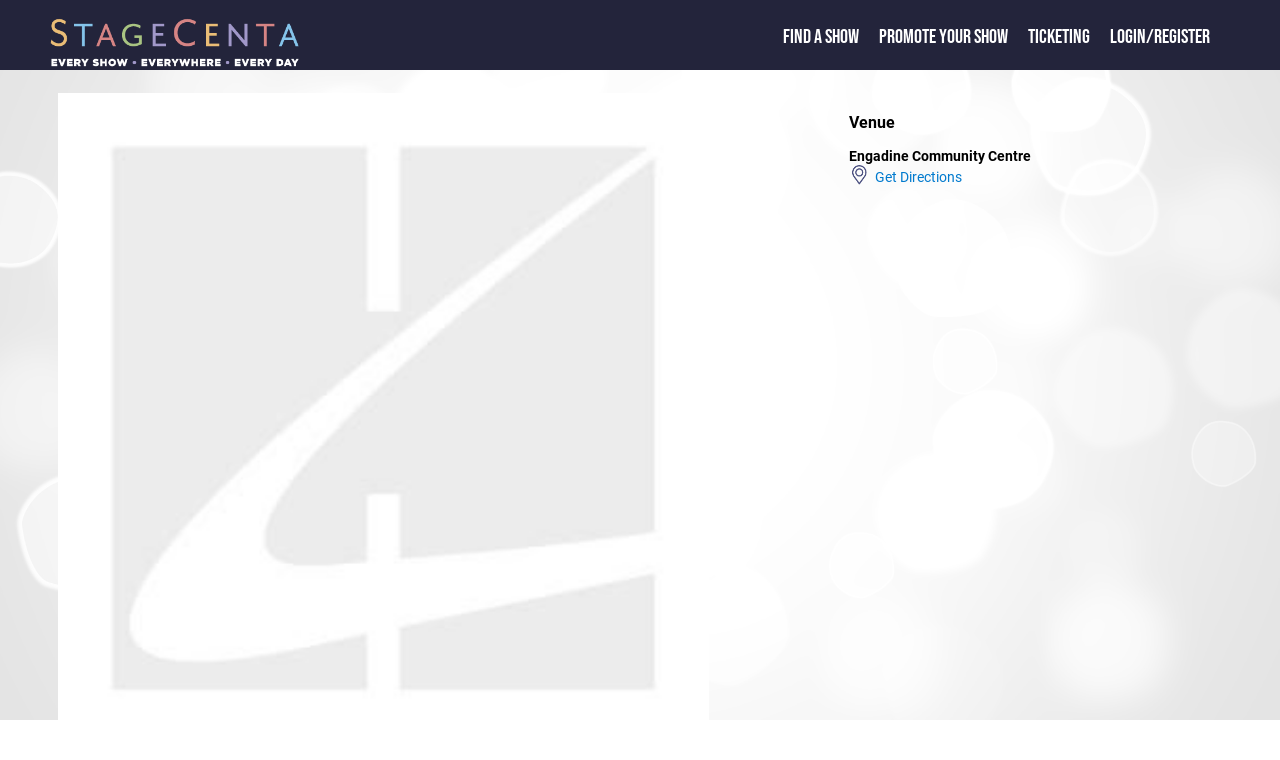

--- FILE ---
content_type: text/html; charset=utf-8
request_url: https://stagecenta.com/showid/3115/theatreid/579/ShowdetailsC.aspx
body_size: 7876
content:


<!DOCTYPE html>

<html xmlns="http://www.w3.org/1999/xhtml" xml:lang="en">
     <head><meta name="format-detection" content="telephone=no" /><meta name="viewport" content="width=device-width, initial-scale=1.0" /><title>
	Mary Poppins
</title><link href="/Styles/stagecenta2022.min.css" rel="stylesheet" type="text/css" /><link href="/fontaws/css/all.min.css" rel="stylesheet" /><link rel="icon" href="/favicon.ico" type="image/x-icon" />
    <script src="/js/jquery-1.7.2.min.js" type="text/javascript"></script>
         
          
  <script src="/jsui/jquery-ui.min.js" type="text/javascript"></script>  
    <link rel="stylesheet" href="/jsui/jquery-ui.min.css" type="text/css" />
  
            <script src="/js/sitemaster.js" type="text/javascript"></script>         


         <!-- Google tag (gtag.js) -->
<script async src="https://www.googletagmanager.com/gtag/js?id=G-RMKX29VQGH"></script>
<script>
    window.dataLayer = window.dataLayer || [];
    function gtag() { dataLayer.push(arguments); }
    gtag('js', new Date());

    gtag('config', 'G-RMKX29VQGH');
</script>

        
        <!-- Facebook Pixel Code -->
<script>
    !function (f, b, e, v, n, t, s) {
        if (f.fbq) return; n = f.fbq = function () {
            n.callMethod ?
            n.callMethod.apply(n, arguments) : n.queue.push(arguments)
        };
        if (!f._fbq) f._fbq = n; n.push = n; n.loaded = !0; n.version = '2.0';
        n.queue = []; t = b.createElement(e); t.async = !0;
        t.src = v; s = b.getElementsByTagName(e)[0];
        s.parentNode.insertBefore(t, s)
    }(window, document, 'script',
        'https://connect.facebook.net/en_US/fbevents.js');
    fbq('init', '532917944068355');
    fbq('track', 'PageView');
</script>
<noscript><img height="1" width="1" style="display:none"
src="https://www.facebook.com/tr?id=532917944068355&ev=PageView&noscript=1"
/></noscript>
<!-- End Facebook Pixel Code -->  



    <script type="text/javascript">
       

        function openNav() {
            document.getElementById("mySidenav").classList.add("leftmenupoppedout");
        }

        function closeNav() {
            document.getElementById("mySidenav").classList.remove("leftmenupoppedout");
        }
        

       

    </script>



    <meta property="og:description" content="StageCenta : ENGADINE MUSICAL SOCIETY INC's production of Mary Poppins. Playing at Engadine Community Centre (Sydney - Sutherland) from 18 May 2016 to 22 May 2016. "/><meta name="description" content="StageCenta : ENGADINE MUSICAL SOCIETY INC's production of Mary Poppins. Playing at Engadine Community Centre (Sydney - Sutherland) from 18 May 2016 to 22 May 2016. "/><meta property="og:site_name" content="www.stagecenta.com"/>
   <script src="/js/stageutils.js"></script>
   
    
    <style>
            @media screen and (min-width: 750px) {
        .maintextwhitearea {
            width: 95%;
            margin: auto;
        }
    }
    showcardsection {
                        margin-left : 1px;
                    }
 
    #synopsdivmore {
            -webkit-touch-callout: none;
    -webkit-user-select: none;
    -moz-user-select: none;
    -ms-user-select: none;
    user-select: none;

    }

    </style>
      <style>
        @media screen and (max-width: 750px) {
            showdetailssection {
                max-width:100%;
                display : block;
                padding-left: 0px;
            }
        }
    </style>
<script type="text/javascript">

    function fnSessionLookup(lookupURL) {
        var wndSearch = window.open(lookupURL, "SessionTimesPopup", "toolbar=yes,width=500,height=450,directories=no,status=yes,scrollbars=yes,resizable=yes,menubar=no");
        wndSearch.focus();
    }

    function conformbox() {
        var con = confirm("Tickets for this show are NOT sold via StageCenta.  You may loose the contents of your shopping cart if you continue");

        if (con == true) {

            return true;

        }

        else {

            return false;

        }

    }

function toggle(id,caller) {
  var e = document.getElementById(id);

  if (e.style.display == '') {
      e.style.display = 'none';
  }
  else {
      e.style.display = '';
      caller.style.display = 'none';
  }

    }

    function displaynextcc(thisarea, nextarea) {
        var e = document.getElementById(thisarea);
        e.style.display = 'none';
        var b = document.getElementById(nextarea);
        b.style.display = '';
       
    }

    function toggleCls(msgdiv, showdisp) {
        var e = document.getElementById(showdisp);
        if (e.classList.contains("synopsdisplay")) {
            e.classList.remove("synopsdisplay");
            msgdiv.innerHTML = "... less";
        }
        else {
            e.classList.add("synopsdisplay");
            msgdiv.innerHTML = "... more";

        }
        

    }

   

    $(function () {
        var e = document.getElementById('synopsdiv');
        if (e != null) {
            if (isOverflown(e)) {
                var e1 = document.getElementById('synopsdivmore');
                e1.style.display = '';
            }

        }

      

       
        
         });



function toggleSW(id,id2) {
    var e = document.getElementById(id);
    var e2 = document.getElementById(id2);

    if (e.style.display == '')
        e.style.display = 'none';
    else
        e.style.display = '';

    if (e2.style.display == '')
        e2.style.display = 'none';
    else
        e2.style.display = '';

}
function expandfoh(divtoexpand) {
    var e = document.getElementById(divtoexpand);
    if (e.style.display == '') {
        e.style.display = 'none'
    } else {
        e.style.display = ''
    };

}

window.twttr = (function (d, s, id) {
    var js, fjs = d.getElementsByTagName(s)[0],
    t = window.twttr || {};
    if (d.getElementById(id)) return t;
    js = d.createElement(s);
    js.id = id;
    js.src = "https://platform.twitter.com/widgets.js";
    fjs.parentNode.insertBefore(js, fjs);

    t._e = [];
    t.ready = function (f) {
        t._e.push(f);
    };

    return t;
} (document, "script", "twitter-wjs"));
 
</script>
    

</head>

<body>


    <form name="aspnetForm" method="post" action="./ShowdetailsC.aspx?showid=3115&amp;theatreid=579" id="aspnetForm">
<div>
<input type="hidden" name="__VIEWSTATE" id="__VIEWSTATE" value="/[base64]/wjLU/dSEvgZXm1xZh5fI6CViKcPzr8" />
</div>

<script src="/51Degrees.core.js" type="text/javascript"></script>
<div>

	<input type="hidden" name="__VIEWSTATEGENERATOR" id="__VIEWSTATEGENERATOR" value="F4BE7F7A" />
</div>
         
        <div class="maintextpage">
        <div class="maintexttopblock">
            <div>
                <div class="logoslidelink">
                    <span class="popoutmenu" onclick="openNav()"><i class="fa-solid fa-bars"></i></span>
                    <a href="/default.aspx"><img class="titlelogofront" src="/Images/Stagecenta logo 2020.png" alt="StageCenta Logo"/></a>
                </div>
            </div> 
            <div>
                <div id="mySidenav" class="toptextslidelink">
                      <a href="javascript:void(0)" class="closebtn" onclick="closeNav()">&times;</a>
                    <span class="toptext"><a href="/showdirectory.aspx" class="frontlink1">Find a Show</a></span> 
                    <span class="toptext"><a href="/showpromote.aspx" class="frontlink1">Promote your Show</a></span>
                    <span class="toptext"><a href="/TicketingInfo.aspx" class="frontlink1">Ticketing</a></span>
                                       <span class="toptext"><a href="/loginstagecenta.aspx">Login/Register</a>   


                    </span>
                    <span class="toptext"> </span>

                </div>
               
                  
            </div>
             
        </div>








    

  
    
  
      
          
            
            <div id="usertoolbarsid" 
                >
            
             
     </div>
        <div class="maintextwhitearea">
            
    <div id="fb-root"></div>
<script>    (function (d, s, id) {
        var js, fjs = d.getElementsByTagName(s)[0];
        if (d.getElementById(id)) return;
        js = d.createElement(s); js.id = id;
        js.src = 'https://connect.facebook.net/en_US/sdk.js#xfbml=1&version=v3.2';
        fjs.parentNode.insertBefore(js, fjs);
    } (document, 'script', 'facebook-jssdk'));</script>

    <showdetailssection>
           <showdetailsleft>
     
    <img src="https://www.stagecenta.com/ImageViewer.aspx?gmode=Y&fname=4038FUL.jpg" class="stageimgclass" title="Mary Poppins" alt="Mary Poppins" /><br/><a class="companytitle" href="/companyid/643/CompanyShows.aspx">ENGADINE MUSICAL SOCIETY INC</a><span Class="companytitlepre">&nbsp;presents</span><br /><div Class="showtitle"><span class="showtitlehead">Mary Poppins</span></div><br /><div class="dategroup">18 May 2016 to 22 May 2016<br /></div><br /><div id="synopsdiv" class="synopsdisplay"></div><div id="synopsdivmore" style="display:none;" onclick="toggleCls(this,'synopsdiv')">... more</div><div class="socialgroup">Share This Event: <a class="fb-xfbml-parse-ignore" target="popup" onclick="window.open('https://www.facebook.com/sharer/sharer.php?u=https://www.stagecenta.com/showid/3115/theatreid/579/ShowdetailsC.aspx&amp;src=sdkpreparse','popup','width=600,height=500'); return false; " href="https://www.facebook.com/sharer/sharer.php?u=https://www.stagecenta.com/showid/3115/theatreid/579/ShowdetailsC.aspx&amp;src=sdkpreparse"><i class="fa-xl fa-brands fa-facebook-square showsocial"></i></a>&nbsp;&nbsp;<a href="https://twitter.com/intent/tweet?url=https://www.stagecenta.com/showid/3115/theatreid/579/ShowdetailsC.aspx"><i class="fa-xl fa-brands fa-twitter-square showsocial"></i></a></div>
           </showdetailsleft>
        <showdetailsright>
     <rightsidegroup class="rightsidenoline"><rightsidetitle>Venue</rightsidetitle></rightsidegroup><div id="risdven" style="display:" ><span class="theartrename">Engadine Community Centre</span><div Class="containerline"><img src="/images/map-symbol.png" alt="" width="20px" style="vertical-align:bottom;"/><a href="/theatreid/579/TheatreDetails.aspx">&nbsp;&nbsp;Get Directions</a></div></div>
               </showdetailsright>
     
    <div class="showdetailsline-break"></div>
        </showdetailssection>


             
        <div id="ctl00_MainContent_prevshows">
	 
             <castcrewarea>
            <div class="displaypanel">
        <span class="generalheader">You may also like...</span>
                    <showcardsection ><showcardimage><a href="/showid/9192/theatreid/2979/ShowdetailsC.aspx"><img src="https://www.stagecenta.com/ImageViewer.aspx?thumb=N&fname=7286BRO.jpg&showid=9192" title="Impresario Productions" alt="Impresario Productions" class="stageimgclass"/></a></showcardimage><showcarddetails><a href="/showid/9192/theatreid/2979/ShowdetailsC.aspx" class="showtitle">Putting It Together</a><br/><div class="containerline"><div class="token"><img src="/images/calendar-symbol.png" alt="" width="20px"/></div><div class="text"><div class="tooltipN">6 Jan 2026 to 15 Feb 2026 <span class="infomouseover"><i class="fa-regular fa-circle-question"></i></span><span class="tooltiptext"><b>Session Times</b><br />Tue 6 Jan 2026, 7:00pm9:00pm<br/>Wed 7 Jan 2026, 1:00pm3:00pm<br/>Wed 7 Jan 2026, 7:00pm9:00pm<br/>Thu 8 Jan 2026, 7:00pm9:00pm<br/>Fri 9 Jan 2026, 7:30pm9:30pm<br/>Sat 10 Jan 2026, 2:00pm4:00pm<br/>Sat 10 Jan 2026, 7:30pm9:30pm<br/>Sun 11 Jan 2026, 1:00pm3:00pm<br/>Wed 14 Jan 2026, 1:00pm3:00pm<br/>Wed 14 Jan 2026, 7:00pm9:00pm<br/>Thu 15 Jan 2026, 7:00pm9:00pm<br/>Fri 16 Jan 2026, 7:30pm9:30pm<br/>Sat 17 Jan 2026, 2:00pm4:00pm<br/>Sat 17 Jan 2026, 7:30pm9:30pm<br/>Sun 18 Jan 2026, 1:00pm3:00pm<br/>Sun 18 Jan 2026, 6:00pm8:00pm<br/>Tue 20 Jan 2026, 7:00pm9:00pm<br/>Wed 21 Jan 2026, 1:00pm3:00pm<br/>Wed 21 Jan 2026, 7:00pm9:00pm<br/>Thu 22 Jan 2026, 7:00pm9:00pm<br/>Fri 23 Jan 2026, 7:30pm9:30pm<br/>Sat 24 Jan 2026, 2:00pm4:00pm<br/>Sat 24 Jan 2026, 7:30pm9:30pm<br/>Sun 25 Jan 2026, 1:00pm3:00pm<br/>Wed 28 Jan 2026, 1:00pm3:00pm<br/>Wed 28 Jan 2026, 7:00pm9:00pm<br/>Thu 29 Jan 2026, 7:00pm9:00pm<br/>Fri 30 Jan 2026, 7:30pm9:30pm<br/>Sat 31 Jan 2026, 2:00pm4:00pm<br/>Sat 31 Jan 2026, 7:30pm9:30pm<br/>Sun 1 Feb 2026, 1:00pm3:00pm<br/>Sun 1 Feb 2026, 6:00pm8:00pm<br/>Wed 4 Feb 2026, 1:00pm3:00pm<br/>Wed 4 Feb 2026, 7:00pm9:00pm<br/>Thu 5 Feb 2026, 7:00pm9:00pm<br/>Fri 6 Feb 2026, 7:30pm9:30pm<br/>Sat 7 Feb 2026, 2:00pm4:00pm<br/>Sat 7 Feb 2026, 7:30pm9:30pm<br/>Sun 8 Feb 2026, 1:00pm3:00pm<br/>Sun 8 Feb 2026, 6:00pm8:00pm<br/>Wed 11 Feb 2026, 1:00pm3:00pm<br/>Wed 11 Feb 2026, 7:00pm9:00pm<br/>Thu 12 Feb 2026, 7:00pm9:00pm<br/>Fri 13 Feb 2026, 7:30pm9:30pm<br/>Sat 14 Feb 2026, 2:00pm4:00pm<br/>Sat 14 Feb 2026, 7:30pm9:30pm<br/>Sun 15 Feb 2026, 1:00pm3:00pm<br/>Sun 15 Feb 2026, 6:00pm8:00pm</span></div></div></div><div class="containerline"><div class="token"><img src="/images/map-symbol.png" alt="" width="20px"/></div><div class="text"><a href="/theatreid/2979/TheatreDetails.aspx">Foundry Theatre</a></div></div><div class="containerline"><div class="token"><img src="/images/company-symbol.png" alt="" width="20px"/></div><div class="text"><a href="/companyid/3538/CompanyShows.aspx">Impresario Productions</a></div></div><div class="containerline"><div class="token"><img src="/images/ticket-symbol.png" alt="" width="20px"/></div><div class="text">$69.90-$139.90</div></div></showcarddetails><showcardtags><showcardtaggroup><showcardtaggroupitem><img src="/images/musical-S.jpg" alt="Musical" width="50"/></showcardtaggroupitem></showcardtaggroup></showcardtags></showcardsection>
    <showcardsection ><showcardimage><a href="/showid/9252/theatreid/2188/ShowdetailsC.aspx"><img src="https://www.stagecenta.com/ImageViewer.aspx?thumb=N&fname=7363BRO.jpg&showid=9252" title="The Riddle of Washpool Gully  20 Feb 2026" alt="The Riddle of Washpool Gully  20 Feb 2026" class="stageimgclass"/></a></showcardimage><showcarddetails><a href="/showid/9252/theatreid/2188/ShowdetailsC.aspx" class="showtitle">The Riddle of Washpool Gully  20 Feb 2026</a><br/><div class="containerline"><div class="token"><img src="/images/calendar-symbol.png" alt="" width="20px"/></div><div class="text"><div class="tooltipN">20 Feb 2026 <span class="infomouseover"><i class="fa-regular fa-circle-question"></i></span><span class="tooltiptext"><b>Session Times</b><br />Fri 20 Feb 2026 - 10AM<br /><br />Fri 20 Feb 2026 - 12:30PM</span></div></div></div><div class="containerline"><div class="token"><img src="/images/map-symbol.png" alt="" width="20px"/></div><div class="text"><a href="/theatreid/2188/TheatreDetails.aspx">The Art House Wyong</a></div></div><div class="containerline"><div class="token"><img src="/images/company-symbol.png" alt="" width="20px"/></div><div class="text"><a href="/companyid/3422/CompanyShows.aspx">The Art House Wyong </a></div></div><div class="containerline"><div class="token"><img src="/images/ticket-symbol.png" alt="" width="20px"/></div><div class="text">$15.00-$75.00</div></div></showcarddetails><showcardtags><showcardtaggroup><showcardtaggroupitem><img src="/images/musical-S.jpg" alt="Musical" width="50"/></showcardtaggroupitem></showcardtaggroup></showcardtags></showcardsection>
    <showcardsection ><showcardimage><a href="/showid/9221/theatreid/864/ShowdetailsC.aspx"><img src="https://www.stagecenta.com/ImageViewer.aspx?thumb=N&fname=7329BRO.jpg&showid=9221" title="Waitress" alt="Waitress" class="stageimgclass"/></a></showcardimage><showcarddetails><a href="/showid/9221/theatreid/864/ShowdetailsC.aspx" class="showtitle">Waitress</a><br/><div class="containerline"><div class="token"><img src="/images/calendar-symbol.png" alt="" width="20px"/></div><div class="text">1 Aug 2026 to 20 Sep 2026</div></div><div class="containerline"><div class="token"><img src="/images/map-symbol.png" alt="" width="20px"/></div><div class="text"><a href="/theatreid/864/TheatreDetails.aspx">Sydney Lyric</a></div></div><div class="containerline"><div class="token"><img src="/images/company-symbol.png" alt="" width="20px"/></div><div class="text"><a href="/companyid/3227/CompanyShows.aspx">John Frost for Crossroads Live Australia</a></div></div><div class="containerline"><div class="token"><img src="/images/ticket-symbol.png" alt="" width="20px"/></div><div class="text">$69.90 - $199.90</div></div></showcarddetails><showcardtags><showcardtaggroup><showcardtaggroupitem><img src="/images/musical-S.jpg" alt="Musical" width="50"/></showcardtaggroupitem></showcardtaggroup></showcardtags></showcardsection>
    <showcardsection ><showcardimage><a href="/showid/9124/theatreid/864/ShowdetailsC.aspx"><img src="https://www.stagecenta.com/ImageViewer.aspx?thumb=N&fname=7174BRO.jpg&showid=9124" title="Anastasia" alt="Anastasia" class="stageimgclass"/></a></showcardimage><showcarddetails><a href="/showid/9124/theatreid/864/ShowdetailsC.aspx" class="showtitle">Anastasia</a><br/><div class="containerline"><div class="token"><img src="/images/calendar-symbol.png" alt="" width="20px"/></div><div class="text"><div class="tooltipN">7 Apr 2026 to 5 Jul 2026 <span class="infomouseover"><i class="fa-regular fa-circle-question"></i></span><span class="tooltiptext"><b>Session Times</b><br />Tue 7 Apr 2026, 7:00pm9:25pm<br/>Wed 8 Apr 2026, 1:00pm3:25pm<br/>Wed 8 Apr 2026, 7:00pm9:25pm<br/>Thu 9 Apr 2026, 7:00pm9:25pm<br/>Fri 10 Apr 2026, 7:00pm9:25pm<br/>Sat 11 Apr 2026, 2:00pm4:25pm<br/>Sat 11 Apr 2026, 7:30pm9:55pm<br/>Sun 12 Apr 2026, 3:00pm5:25pm<br/>Wed 15 Apr 2026, 1:00pm3:25pm<br/>Wed 15 Apr 2026, 7:00pm9:25pm<br/>Thu 16 Apr 2026, 7:00pm9:25pm<br/>Fri 17 Apr 2026, 7:30pm9:55pm<br/>Sat 18 Apr 2026, 2:00pm4:25pm<br/>Sat 18 Apr 2026, 7:30pm9:55pm<br/>Sun 19 Apr 2026, 1:00pm3:25pm<br/>Sun 19 Apr 2026, 6:00pm8:25pm<br/>Tue 21 Apr 2026, 7:00pm9:25pm<br/>Wed 22 Apr 2026, 1:00pm3:25pm<br/>Wed 22 Apr 2026, 7:00pm9:25pm<br/>Thu 23 Apr 2026, 7:00pm9:25pm<br/>Fri 24 Apr 2026, 7:30pm9:55pm<br/>Sat 25 Apr 2026, 3:00pm5:25pm<br/>Sun 26 Apr 2026, 1:00pm3:25pm<br/>Sun 26 Apr 2026, 6:00pm8:25pm<br/>Wed 29 Apr 2026, 1:00pm3:25pm<br/>Wed 29 Apr 2026, 7:00pm9:25pm<br/>Thu 30 Apr 2026, 7:00pm9:25pm<br/>Fri 1 May 2026, 7:30pm9:55pm<br/>Sat 2 May 2026, 2:00pm4:25pm<br/>Sat 2 May 2026, 7:30pm9:55pm<br/>Sun 3 May 2026, 1:00pm3:25pm<br/>Sun 3 May 2026, 6:00pm8:25pm<br/>Wed 6 May 2026, 1:00pm3:25pm<br/>Wed 6 May 2026, 7:00pm9:25pm<br/>Thu 7 May 2026, 7:00pm9:25pm<br/>Fri 8 May 2026, 7:30pm9:55pm<br/>Sat 9 May 2026, 2:00pm4:25pm<br/>Sat 9 May 2026, 7:30pm9:55pm<br/>Sun 10 May 2026, 1:00pm3:25pm<br/>Sun 10 May 2026, 6:00pm8:25pm<br/>Wednesday 13 May 2026, 1:00pm  3:25pm<br/>Wednesday 13 May 2026, 7:00pm  9:25pm<br/>Thursday 14 May 2026, 7:00pm  9:25pm<br/>Friday 15 May 2026, 7:30pm  9:55pm<br/>Saturday 16 May 2026, 2:00pm  4:25pm<br/>Saturday 16 May 2026, 7:30pm  9:55pm<br/>Sunday 17 May 2026, 1:00pm  3:25pm<br/>Sunday 17 May 2026, 6:00pm  8:25pm<br/>Wednesday 20 May 2026, 1:00pm  3:25pm<br/>Wednesday 20 May 2026, 7:00pm  9:25pm<br/>Thursday 21 May 2026, 7:00pm  9:25pm<br/>Friday 22 May 2026, 7:30pm  9:55pm<br/>Saturday 23 May 2026, 2:00pm  4:25pm<br/>Saturday 23 May 2026, 7:30pm  9:55pm<br/>Sunday 24 May 2026, 1:00pm  3:25pm<br/>Sunday 24 May 2026, 6:00pm  8:25pm<br/>Wednesday 27 May 2026, 1:00pm  3:25pm<br/>Wednesday 27 May 2026, 7:00pm  9:25pm<br/>Thursday 28 May 2026, 7:00pm  9:25pm<br/>Friday 29 May 2026, 7:30pm  9:55pm<br/>Saturday 30 May 2026, 2:00pm  4:25pm<br/>Saturday 30 May 2026, 7:30pm  9:55pm<br/>Sunday 31 May 2026, 1:00pm  3:25pm<br/>Sunday 31 May 2026, 6:00pm  8:25pm<br/>Wednesday 3 June 2026, 1:00pm  3:25pm<br/>Wednesday 3 June 2026, 7:00pm  9:25pm<br/>Thursday 4 June 2026, 7:00pm  9:25pm<br/>Friday 5 June 2026, 7:30pm  9:55pm<br/>Saturday 6 June 2026, 2:00pm  4:25pm<br/>Saturday 6 June 2026, 7:30pm  9:55pm<br/>Sunday 7 June 2026, 1:00pm  3:25pm<br/>Sunday 7 June 2026, 6:00pm  8:25pm<br/>Wednesday 10 June 2026, 1:00pm  3:25pm<br/>Wednesday 10 June 2026, 7:00pm  9:25pm<br/>Thursday 11 June 2026, 7:00pm  9:25pm<br/>Friday 12 June 2026, 7:30pm  9:55pm<br/>Saturday 13 June 2026, 2:00pm  4:25pm<br/>Saturday 13 June 2026, 7:30pm  9:55pm<br/>Sunday 14 June 2026, 1:00pm  3:25pm<br/>Sunday 14 June 2026, 6:00pm  8:25pm<br/>Wednesday 17 June 2026, 1:00pm  3:25pm<br/>Wednesday 17 June 2026, 7:00pm  9:25pm<br/>Thursday 18 June 2026, 7:00pm  9:25pm<br/>Friday 19 June 2026, 7:30pm  9:55pm<br/>Saturday 20 June 2026, 2:00pm  4:25pm<br/>Saturday 20 June 2026, 7:30pm  9:55pm<br/>Sunday 21 June 2026, 1:00pm  3:25pm<br/>Sunday 21 June 2026, 6:00pm  8:25pm<br/>Wednesday 24 June 2026, 1:00pm  3:25pm<br/>Wednesday 24 June 2026, 7:00pm  9:25pm<br/>Thursday 25 June 2026, 7:00pm  9:25pm<br/>Friday 26 June 2026, 7:30pm  9:55pm<br/>Saturday 27 June 2026, 2:00pm  4:25pm<br/>Saturday 27 June 2026, 7:30pm  9:55pm<br/>Sunday 28 June 2026, 1:00pm  3:25pm<br/>Sunday 28 June 2026, 6:00pm  8:25pm<br/>Wednesday 1 July 2026, 1:00pm  3:25pm<br/>Wednesday 1 July 2026, 7:00pm  9:25pm<br/>Thursday 2 July 2026, 7:00pm  9:25pm<br/>Friday 3 July 2026, 7:30pm  9:55pm<br/>Saturday 4 July 2026, 2:00pm  4:25pm<br/>Saturday 4 July 2026, 7:30pm  9:55pm<br/>Sunday 5 July 2026, 1:00pm  3:25pm<br/>Sunday 5 July 2026, 6:00pm  8:25pm</span></div></div></div><div class="containerline"><div class="token"><img src="/images/map-symbol.png" alt="" width="20px"/></div><div class="text"><a href="/theatreid/864/TheatreDetails.aspx">Sydney Lyric</a></div></div><div class="containerline"><div class="token"><img src="/images/company-symbol.png" alt="" width="20px"/></div><div class="text"><a href="/companyid/3227/CompanyShows.aspx">John Frost for Crossroads Live Australia</a></div></div><div class="containerline"><div class="token"><img src="/images/ticket-symbol.png" alt="" width="20px"/></div><div class="text">69.90-244.90</div></div></showcarddetails><showcardtags><showcardtaggroup><showcardtaggroupitem><img src="/images/musical-S.jpg" alt="Musical" width="50"/></showcardtaggroupitem></showcardtaggroup></showcardtags></showcardsection>

                </div>
                 </castcrewarea>

</div>
              

  




   
      

        </div>
       
<div style="clear: both;"></div>  

  
 <div class="darkblueback">
            <div class="footerwrapper">
                <div class="row ">
                    <!-- footer-->

                    <div class="footerimage">
                        <a href="/default.aspx"><img alt="StageCenta Logo" class="footerlogo" src="/Images/Stagecenta logo 2020.png" ></a>


                    </div>
                    <div class="colfooternarrow">
                        <span class="footerheader">StageCenta</span><br />
                        <a href="/about.aspx">About StageCenta</a><br />
                        <a href="/showdirectory.aspx">Explore Shows</a><br />
                        <a href="/showpromote.aspx">Promote your show</a><br />  
                        <a href="/TicketingInfo.aspx">Ticketing</a><br />
                        <a href="/advertise.aspx">Advertise with us</a><br />
                        <a href="/UserAgreement.aspx">Terms and policies</a><br />
                        <a href="/UserAgreement.aspx?pageid=1">Privacy policy</a><br />
                    </div>
                    <div class="colfooternarrow">
                        <span class="footerheader">Find a Show</span><br />
                        <a href="/city/sydney/showdirectory.aspx">Sydney shows</a><br />
                        <a href="/city/melbourne/showdirectory.aspx">Melbourne shows</a><br />
                        <a href="/city/brisbane/showdirectory.aspx">Brisbane shows</a><br />
                        <a href="/city/canberra/showdirectory.aspx">Canberra shows</a><br />
                        <a href="/city/hobart/showdirectory.aspx">Hobart shows</a><br />
                        <a href="/city/perth/showdirectory.aspx">Perth shows</a><br />
                        <a href="/city/adelaide/showdirectory.aspx">Adelaide shows</a><br />
                        <a href="/city/darwin/showdirectory.aspx">Darwin shows</a><br />
                    </div>
                    <div class="colfooternarrow">
                        <span class="footerheader">Help</span><br />
                        <a href="/contact.aspx">Contact us</a><br />
                 <!--       <a href="default.aspx">FAQ</a><br />
                        <a href="default.aspx">Learning Centre</a><br />  -->
                    </div>
                    <div class="colfooterwide">
                        <span class="footerheader">Follow Us</span><br />
                       <a href="https://www.facebook.com/Stagecenta"><i class="fa-xl fa-brands fa-facebook-square"></i></a>&nbsp;&nbsp;&nbsp;
                        <a href="https://www.instagram.com/stagecenta2020/"><i class="fa-xl fa-brands fa-instagram-square"></i></a>&nbsp;&nbsp;&nbsp;
                         <a href="https://www.youtube.com/channel/UCBxrKRrNO6oJ_jpj8wZ9nsQ"><i class="fa-xl fa-brands fa-youtube-square"></i></a><br /><br />
                        <span class="footerheader">Download the StageCenta App</span><br />
                        <div class="widescreenfront" style="margin-left:-10px;">
                            <img src="/images/applinks.png" alt="App Links" usemap="#workmap" width="290" height="60"/>

                            <map name="workmap">
                                <area shape="rect" coords="0,0,145,60" alt="Get it on Google Play" href="https://play.google.com/store/apps/details?id=com.stagecenta.stagecenta&pcampaignid=pcampaignidMKT-Other-global-all-co-prtnr-py-PartBadge-Mar2515-1"/>
                                <area shape="rect" coords="146,0,290,60" alt="Download on the App Store" href="https://apps.apple.com/au/app/stagecenta/id1556146387?itsct=apps_box_badge&amp;itscg=30200"/>
                            </map>
                        </div>
                        <div class="narrowscreenfront">
                            <img src="/images/applinksV.png" alt="App Links" usemap="#workmap" width="156" height="106"/>

                            <map name="workmap">
                                <area shape="rect" coords="0,0,156,53" alt="Get it on Google Play" href="https://play.google.com/store/apps/details?id=com.stagecenta.stagecenta&pcampaignid=pcampaignidMKT-Other-global-all-co-prtnr-py-PartBadge-Mar2515-1"/>
                                <area shape="rect" coords="0,54,156,106" alt="Download on the App Store" href="https://apps.apple.com/au/app/stagecenta/id1556146387?itsct=apps_box_badge&amp;itscg=30200"/>
                            </map>
                        </div>

                    </div>
                </div>
            </div>
        </div>
    </div>





 
    

<script type="text/javascript">
//<![CDATA[
new FODIO('w', 'h');//]]>
</script>
</form>
</body>
</html>


--- FILE ---
content_type: application/javascript
request_url: https://stagecenta.com/51Degrees.core.js
body_size: 1192
content:
// Copyright 51 Degrees Mobile Experts Limited
function FODIO(width_param, height_param) {

    var src_parameter = "src";
    var width_parameter = "w";
    if (typeof width_param !== "undefined") { width_parameter = width_param; }
    var height_parameter = "h";
    if (typeof height_param !== "undefined") { height_parameter = height_param; }
    var auto_parameter = "auto";

    //* (LoadImage) Loads the image based on measurements taken within the browser. */
    function setImage(image_element, image_src) {

        // Get the query string parameters for the image element src.
        var qs = (function (a) {
            var b = {};
            if (a != "") {
                for (var i = 0; i < a.length; ++i) {
                    var p = a[i].split('=');
                    if (p.length != 2) continue;
                    b[p[0]] = decodeURIComponent(p[1].replace(/\+/g, " "));
                }
            }
            return b;
        })(image_src.split(/[&\?]+/));

        // Does the control have a 1 by 1 image displayed?
        var startWithParent = (image_element.parentNode.nodeName == "A" ||
        (image_element.offsetWidth == 1 &&
        image_element.offsetHeight == 1));

        // Get the width of the image.
        var width = qs[width_parameter];
        if (width != undefined && isNaN(width)) {
            width = getWidth(startWithParent ? image_element.parentNode : image_element);
            if (startWithParent)
                image_element.parentNode.style.width = width + "px";
        }

        // Get the height of the image.
        var height = qs[height_parameter];
        if (height != undefined && isNaN(height)) {
            height = getHeight(startWithParent ? image_element.parentNode : image_element);
            if (startWithParent)
                image_element.parentNode.style.height = height + "px";
        }

        // Change the image source to the selected width and height.
        var parameters = [];

        if (width > 0)
            parameters.push(width_parameter + "=" + width);
        if (height > 0)
            parameters.push(height_parameter + "=" + height);
		if(qs[src_parameter] != undefined)
			parameters.push(src_parameter + "=" + qs[src_parameter]);

        image_element.src = image_src.substring(0, image_src.indexOf("?")) +
        "?" + parameters.join("&");
    }

    function getWidth(element) {
        if (element != undefined) {
            if (element.nodeName != "A" && element.offsetWidth != 0)
                return element.offsetWidth;
            return getWidth(element.parentNode);
        }
        return 0;
    }

    function getHeight(element) {
        if (element != undefined) {
            if (element.nodeName != "A" && element.offsetHeight != 0)
                return element.offsetHeight;
            return getHeight(element.parentNode);
        }
        return 0;
    }

    function setImageSource(image_element, image_src) {
        if (image_src.indexOf("?") >= 0 && (
            image_src.indexOf(width_parameter + "=" + auto_parameter, image_src.indexOf("?")) >= 0 ||
            image_src.indexOf(height_parameter + "=" + auto_parameter, image_src.indexOf("?")) >= 0)) {
            setImage(image_element, image_src);
            return true;
        }
        return false;
    }

    // Loop through all the img elements finding any with the data src
    // attribute set.
    var images = document.getElementsByTagName("img");
    for (var i = 0, max = images.length; i < max; i++) {
        var image_element = images[i];
        if (!setImageSource(image_element, image_element.src)) {
            var data_src = image_element.attributes["data-src"];
            if (data_src != undefined) {
                setImageSource(image_element, data_src.value);
            }
        }
    }
}
